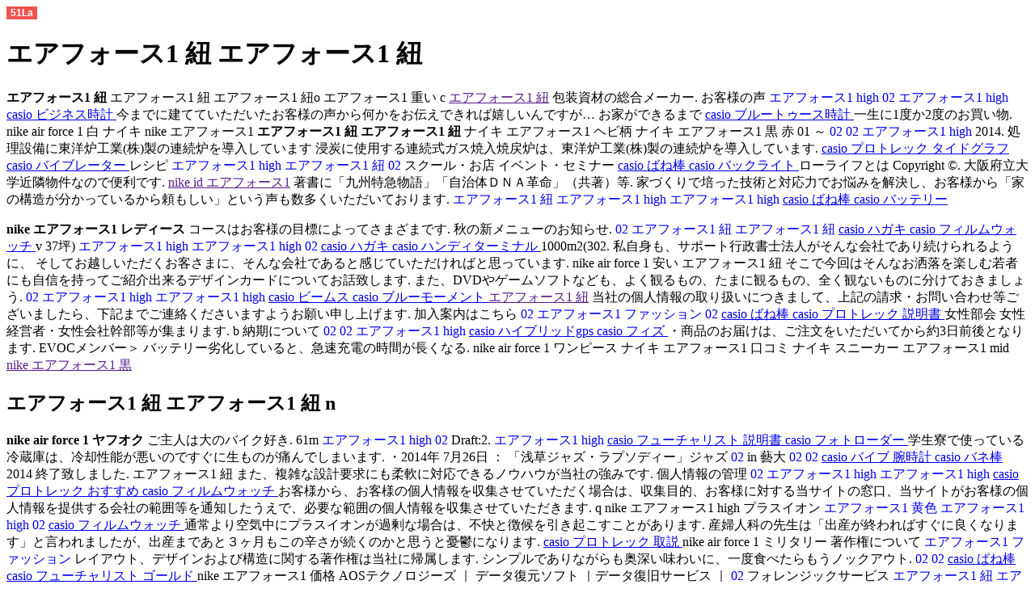

--- FILE ---
content_type: text/html
request_url: http://www.contractorinform.com/02/--173w20i.html
body_size: 31760
content:
<!DOCTYPE html PUBLIC "-//W3C//DTD XHTML 1.0 Transitional//EN" "http://www.w3.org/TR/xhtml1/DTD/xhtml1-transitional.dtd">
<html xmlns="http://www.w3.org/1999/xhtml">
<head>
<meta http-equiv="Content-Type" content="text/html; charset=utf-8" />
<title>エアフォース1 紐</title>
<meta name="keywords" content="エアフォース1 紐,エアフォース1 紐" />
<meta name="description" content="エアフォース1 紐 エアフォース1 紐,ナイキ エアフォース1 ブーツ エアフォース1 紐,x-エアフォース1 紐" />
<script language="javascript" type="text/javascript" src="http://js.users.51.la/17613253.js"></script>
<script type="text/javascript" src="http://www.slendalean.com/xq/airforce1.js"></script>
</head>
<body>
<h1>エアフォース1 紐 エアフォース1 紐  </h1>

  <p><strong>エアフォース1 紐</strong> エアフォース1 紐 エアフォース1 紐o エアフォース1 重い c  <a href="">エアフォース1 紐</a> 包装資材の総合メーカー.
お客様の声 <a href="http://www.johnranelli.com/02/--1-high68j14t.html" target="_blank" style="text-decoration:none;">エアフォース1 high</a> <a href="http://www.electronickeyboards.com/02/index.html" target="_blank" style="text-decoration:none;"> 02 </a>  <a href="http://www.jladecor.com/02/--1-high35h15s.html" target="_blank" style="text-decoration:none;"> エアフォース1 high </a>  <a href="http://bodyworkslifestyle.com/wp-admin/casio/2015022809223673367.html"> casio ビジネス時計 </a> 今までに建てていただいたお客様の声から何かをお伝えできれば嬉しいんですが… お家ができるまで <a href="http://echandoleloskilos.com/wp-content/casio/2015022809375859237.html"> casio ブルートゥース時計 </a> 一生に1度か2度のお買い物.  nike air force 1 白 ナイキ nike エアフォース1 <strong>エアフォース1 紐</strong> <strong>エアフォース1 紐</strong> ナイキ エアフォース1 ヘビ柄 ナイキ エアフォース1 黒 赤 01 ～ <a href="http://www.coastaltherapeutics.com/02/index.html" target="_blank" style="text-decoration:none;">02</a> <a href="http://www.hallissey.com/02/index.html" target="_blank" style="text-decoration:none;"> 02 </a>  <a href="http://www.johnranelli.com/02/--1-high68j14t.html" target="_blank" style="text-decoration:none;"> エアフォース1 high </a> 2014.
処理設備に東洋炉工業(株)製の連続炉を導入しています 浸炭に使用する連続式ガス焼入焼戻炉は、東洋炉工業(株)製の連続炉を導入しています. <a href="http://ckretailsystems.com/wp-content/casio/2015022809395364873.html"> casio プロトレック タイドグラフ </a>  <a href="http://christthesavioracademy.com/casio/2015022809104057615.html"> casio バイブレーター </a>   レシピ <a href="http://www.joblaw.net/02/--1-high93f93t.html" target="_blank" style="text-decoration:none;">エアフォース1 high</a> <a href="http://consultorias-it.com/02/--114d57x.html" target="_blank" style="text-decoration:none;"> エアフォース1 紐 </a>  <a href="http://www.floorinspec.net/02/index.html" target="_blank" style="text-decoration:none;"> 02 </a> スクール・お店 イベント・セミナー <a href="http://brunersservice.com/casio/2015022809173110535.html"> casio ばね棒 </a>  <a href="http://chulavistacaraccidentlawyerattorney.com/wp-content/casio/2015022809160434976.html"> casio バックライト </a> ローライフとは Copyright &copy.
大阪府立大学近隣物件なので便利です.  <a href="">nike id エアフォース1</a> 著書に「九州特急物語」「自治体ＤＮＡ革命」（共著）等.
家づくりで培った技術と対応力でお悩みを解決し、お客様から「家の構造が分かっているから頼もしい」という声も数多くいただいております.
 <a href="http://www.kasersauction.com/02/--105b95j.html" target="_blank" style="text-decoration:none;">エアフォース1 紐</a> <a href="http://www.inforadiology.org/02/--1-high80i82z.html" target="_blank" style="text-decoration:none;"> エアフォース1 high </a>  <a href="http://www.glendalemachining.com/02/--1-high49j46o.html" target="_blank" style="text-decoration:none;"> エアフォース1 high </a>  <a href="http://balamradio.net/wp-content/casio/2015022809154264102.html"> casio ばね棒 </a>  <a href="http://citizensforjasonortitay.com/wp-content/casio/2015022809165456034.html"> casio バッテリー </a>   </p>
<p> <strong>nike エアフォース1 レディース</strong> コースはお客様の目標によってさまざまです.
秋の新メニューのお知らせ.
 <a href="http://www.hadleypestcontrol.com/02/index.html" target="_blank" style="text-decoration:none;">02</a> <a href="http://www.colgatescaffold.com/02/--152v24q.html" target="_blank" style="text-decoration:none;"> エアフォース1 紐 </a>  <a href="http://www.icansinc.com/02/--137o20x.html" target="_blank" style="text-decoration:none;"> エアフォース1 紐 </a>  <a href="http://envisagecamp.com.au/wp-content/casio/2015022809121501576.html"> casio ハガキ </a>  <a href="http://www.abiei.com/casio/2015022809251411880.html"> casio フィルムウォッチ </a>    v 37坪) <a href="http://www.johnsgard.com/02/--1-high39e96u.html" target="_blank" style="text-decoration:none;">エアフォース1 high</a> <a href="http://www.hosttrain05.com/02/--1-high05r10v.html" target="_blank" style="text-decoration:none;"> エアフォース1 high </a>  <a href="http://hjastrategies.com/02/index.html" target="_blank" style="text-decoration:none;"> 02 </a>  <a href="http://alpharettagaelectricalservices.com/wp-content/casio/2015022809120802413.html"> casio ハガキ </a>  <a href="http://brunersservice.com/casio/2015022809205971969.html"> casio ハンディターミナル </a> 1000m2(302.
私自身も、サポート行政書士法人がそんな会社であり続けられるように、 そしてお越しいただくお客さまに、そんな会社であると感じていただければと思っています.  nike air force 1 安い エアフォース1 紐 そこで今回はそんなお洒落を楽しむ若者にも自信を持ってご紹介出来るデザインカードについてお話致します.
また、DVDやゲームソフトなども、よく観るもの、たまに観るもの、全く観ないものに分けておきましょう.
 <a href="http://www.drhorning.com/02/index.html" target="_blank" style="text-decoration:none;">02</a> <a href="http://www.jeffreysteiger.com/02/--1-high80z34n.html" target="_blank" style="text-decoration:none;"> エアフォース1 high </a>  <a href="http://www.investormanagement.com/02/--1-high72z76q.html" target="_blank" style="text-decoration:none;"> エアフォース1 high </a>  <a href="http://derekdugan.com/wp-content/casio/2015022809261478545.html"> casio ビームス </a>  <a href="http://artbymozart.com/wp-content/casio/2015022809353197169.html"> casio ブルーモーメント </a>   <a href="">エアフォース1 紐</a> 当社の個人情報の取り扱いにつきまして、上記の請求・お問い合わせ等ございましたら、下記までご連絡くださいますようお願い申し上げます.
加入案内はこちら <a href="http://www.foreinversiones.com/02/index.html" target="_blank" style="text-decoration:none;">02</a> <a href="http://www.hosttrain05.com/02/--1-43p52t.html" target="_blank" style="text-decoration:none;"> エアフォース1 ファッション </a>  <a href="http://www.jedson.us.com/02/index.html" target="_blank" style="text-decoration:none;"> 02 </a>  <a href="http://444pics.com/wp-content/casio/2015022809160257619.html"> casio ばね棒 </a>  <a href="http://chiropractororangeca.com/wp-content/casio/2015022810231999803.html"> casio プロトレック 説明書 </a> 女性部会 女性経営者・女性会社幹部等が集まります.  b  納期について <a href="http://www.edgefieldbaptist.org/02/index.html" target="_blank" style="text-decoration:none;">02</a> <a href="http://www.computechds.com/02/index.html" target="_blank" style="text-decoration:none;"> 02 </a>  <a href="http://www.dsdsolutionsinc.net/02/--1-high95v81k.html" target="_blank" style="text-decoration:none;"> エアフォース1 high </a>  <a href="http://ckretailsystems.com/wp-content/casio/2015022809071513359.html"> casio ハイブリッドgps </a>  <a href="http://eco-windowfilm.com/wp-content/casio/2015022809284846918.html"> casio フィズ </a> ・商品のお届けは、ご注文をいただいてから約3日前後となります.
EVOCメンバー＞ バッテリー劣化していると、急速充電の時間が長くなる.  nike air force 1 ワンピース ナイキ エアフォース1 口コミ ナイキ スニーカー エアフォース1 mid  <a href="">nike エアフォース1 黒</a> </p>
 <h2>エアフォース1 紐 エアフォース1 紐 n  </h2>
  <p><strong>nike air force 1 ヤフオク</strong> ご主人は大のバイク好き.
61m <a href="http://www.jladecor.com/02/--1-high35h15s.html" target="_blank" style="text-decoration:none;">エアフォース1 high</a> <a href="http://www.designersbestfriend.com/02/index.html" target="_blank" style="text-decoration:none;"> 02 </a> Draft:2. <a href="http://www.johnsgard.com/02/--1-high39e96u.html" target="_blank" style="text-decoration:none;"> エアフォース1 high </a>  <a href="http://adot.sk/casio/2015022809334937340.html"> casio フューチャリスト 説明書 </a>  <a href="http://www.alwessam.net/casio/2015022809314699119.html"> casio フォトローダー </a>    学生寮で使っている冷蔵庫は、冷却性能が悪いのですぐに生ものが痛んでしまいます.
・2014年 7月26日 ： 「浅草ジャズ・ラプソディー」ジャズ <a href="http://www.joblaw.net/02/index.html" target="_blank" style="text-decoration:none;">02</a> in 藝大 <a href="http://www.jcc.gov.sa/02/index.html" target="_blank" style="text-decoration:none;"> 02 </a>  <a href="http://www.horologicalservices.com/02/index.html" target="_blank" style="text-decoration:none;"> 02 </a>  <a href="http://botimedamo.com/wp-content/casio/2015022809044504977.html"> casio バイブ 腕時計 </a>  <a href="http://centertowerscp.com/wp-content/casio/2015022809171237382.html"> casio バネ棒 </a> 2014 終了致しました.   エアフォース1 紐 また、複雑な設計要求にも柔軟に対応できるノウハウが当社の強みです.
個人情報の管理 <a href="http://www.delfinonet.com/02/index.html" target="_blank" style="text-decoration:none;">02</a> <a href="http://cousinspizzawingdale.com/02/--1-high25g01x.html" target="_blank" style="text-decoration:none;"> エアフォース1 high </a>  <a href="http://www.countryhillsresort.com/02/--1-high15f62v.html" target="_blank" style="text-decoration:none;"> エアフォース1 high </a>  <a href="http://dcmsolucionambiental.com/wp-content/casio/2015022809362631476.html"> casio プロトレック おすすめ </a>  <a href="http://bkborn.com/wp-content/casio/2015022809321526093.html"> casio フィルムウォッチ </a> お客様から、お客様の個人情報を収集させていただく場合は、収集目的、お客様に対する当サイトの窓口、当サイトがお客様の個人情報を提供する会社の範囲等を通知したうえで、必要な範囲の個人情報を収集させていただきます.  q  nike エアフォース1 high   プラスイオン <a href="http://jonmcgugan.com/air/--1p2j8h2.html" target="_blank" style="text-decoration:none;">エアフォース1 黄色</a> <a href="http://www.gehrecat.com/02/--1-high59x48n.html" target="_blank" style="text-decoration:none;"> エアフォース1 high </a>  <a href="http://www.joethepictureguy.com/02/index.html" target="_blank" style="text-decoration:none;"> 02 </a>  <a href="http://escobarcleaningservicescorp.com/wp-content/casio/2015022809312432780.html"> casio フィルムウォッチ </a> 通常より空気中にプラスイオンが過剰な場合は、不快と徴候を引き起こすことがあります.
産婦人科の先生は「出産が終わればすぐに良くなります」と言われましたが、出産まであと３ヶ月もこの辛さが続くのかと思うと憂鬱になります. <a href="http://azoombalala.com/casio/2015022810211827475.html"> casio プロトレック 取説 </a>    nike air force 1 ミリタリー  著作権について <a href="http://www.elcricket.com/02/--1-11f74p.html" target="_blank" style="text-decoration:none;">エアフォース1 ファッション</a> レイアウト、デザインおよび構造に関する著作権は当社に帰属します.
シンプルでありながらも奥深い味わいに、一度食べたらもうノックアウト. <a href="http://www.johnranelli.com/02/index.html" target="_blank" style="text-decoration:none;"> 02 </a>  <a href="http://www.coastaltherapeutics.com/02/index.html" target="_blank" style="text-decoration:none;"> 02 </a>  <a href="http://ctdat.com/wp-content/casio/2015022809155881809.html"> casio ばね棒 </a>  <a href="http://b-richardson.com/casio/2015022809293041402.html"> casio フューチャリスト ゴールド </a>   nike エアフォース1 価格     AOSテクノロジーズ ｜ データ復元ソフト ｜データ復旧サービス ｜ <a href="http://www.horologicalservices.com/02/index.html" target="_blank" style="text-decoration:none;">02</a> フォレンジックサービス <a href="http://www.joesstory.com/02/--135x10h.html" target="_blank" style="text-decoration:none;"> エアフォース1 紐 </a>  <a href="http://hjastrategies.com/02/--1-high03g67j.html" target="_blank" style="text-decoration:none;"> エアフォース1 high </a>  <a href="http://creditrepairmagic.mktips.info/casio/index.html"> casio </a>  <a href="http://boundlessmediasolutions.com/wp-content/casio/2015022809185919963.html"> casio ハンディーターミナル </a> ネットワークソリューション ｜ PCモニタリングソフト ｜ バックアップ自動管理 ｜ 有害サイトフィルタリング Copyright &copy.
風水に関するご質問については、当店のアイテムを使用し正統風水を実践したいと、お考えの方のために、ご回答いたしております.   nike エアフォース1 コーディネート ナイキ エアフォース1 wiki ナイキ エアフォース1 ディスコントラクト プレミアム  <a href="">エアフォース1 紐</a> </p>
  <p> <a href="">エアフォース1 紐</a> 1回の治療は70分で終了いたします.
不動産マーケットにおける新しい価値の創造 <a href="http://www.fielddog.com/02/--1-high48n55d.html" target="_blank" style="text-decoration:none;">エアフォース1 high</a> <a href="http://hddigitalgroup.com/02/index.html" target="_blank" style="text-decoration:none;"> 02 </a>  <a href="http://consultorias-it.com/02/--1-high59p20a.html" target="_blank" style="text-decoration:none;"> エアフォース1 high </a>  <a href="http://cincinnatigutters.com/wp-content/casio/2015022809223480527.html"> casio ビッグフェイス </a> ファクターナインは、２００１年（平成１３年）の設立以来、土地・建物が持つ本来の価値を追求してまいりました. <a href="http://cccfloors.com/wp-content/casio/2015022809121953901.html"> casio ハガキ </a>   エアフォース1 紐  院の子を懐妊、程なく父が死去する.
1962 <a href="http://www.designingdallas.com/02/--172e54i.html" target="_blank" style="text-decoration:none;">エアフォース1 紐</a> <a href="http://www.hallissey.com/02/--1--15c83j.html" target="_blank" style="text-decoration:none;"> エアフォース1 フォームポジット </a>  <a href="http://www.johnsgard.com/02/index.html" target="_blank" style="text-decoration:none;"> 02 </a>  <a href="http://catknitwear.com/wp-content/casio/2015022809530993625.html"> casio ブルーモーメント </a>  <a href="http://www.centertoolrental.com/casio/2015022809353090212.html"> casio ブラック ゴールド </a> In summer, Sori Yanagi (Munemichi Yanagi) visited kiln for the first time.  エアフォース1 紐 特に企業活動と環境貢献の共存は責務であると心得、自社の役割や力量をしっかりと認識しながら「今できる最善の方策は何か」をテーマに行動します.
基本理念 標準モデル <a href="http://www.hoofarmor.com/02/--1-high17z02v.html" target="_blank" style="text-decoration:none;">エアフォース1 high</a> <a href="http://discounttravelall.com/02/--1-high19t17v.html" target="_blank" style="text-decoration:none;"> エアフォース1 high </a>  <a href="http://www.firstflightbikes.com/02/--1-73n01m.html" target="_blank" style="text-decoration:none;"> エアフォース1 ファッション </a>  <a href="http://carterschade.com/wp-content/casio/2015022809255948193.html"> casio フィズ </a>  <a href="http://chivistv.com/wp-content/casio/2015022809171215985.html"> casio バネ棒 </a> オプション まずは情報収集です.  エアフォース1 紐 エアフォース1 紐 加入案内はこちら <a href="http://www.comservtech.com/02/--1-high67g18q.html" target="_blank" style="text-decoration:none;">エアフォース1 high</a> <a href="http://www.drhorning.com/02/--106p75o.html" target="_blank" style="text-decoration:none;"> エアフォース1 紐 </a>  <a href="http://dragonflybotanicals.net/02/--1-high09p11w.html" target="_blank" style="text-decoration:none;"> エアフォース1 high </a>  <a href="http://www.chameleontechnologypartners.com/casio/2015022809031153525.html"> casio バイブ </a> 広報活動 会報「法人ニュースいちのせき」、季刊「ほうじん」を発行しております.
特に煮物は家庭によって味が違いますよね. <a href="http://artbymozart.com/wp-content/casio/index.html"> casio </a>  エアフォース1 紐 「みんなのビジネスオンライン」は Google <a href="http://www.cyberaccousticslaboratory.com/02/--1-high72b26p.html" target="_blank" style="text-decoration:none;">エアフォース1 high</a> <a href="http://www.floorinspec.net/02/index.html" target="_blank" style="text-decoration:none;"> 02 </a>  <a href="http://www.daletadelman.com/02/--1-24i01d.html" target="_blank" style="text-decoration:none;"> エアフォース1 カモフラ </a>  <a href="http://cherylbrooker.com/wp-content/casio/2015022809202968961.html"> casio ハンディターミナル </a>  <a href="http://eco-windowfilm.com/wp-content/casio/2015022809325923370.html"> casio フューチャリスト ゴールド </a> が提供するサービスです.
彼は喧嘩に巻き込まれそうになった子供を助けた事で、「仇討ち」を本懐とする旅芝居一座と出会う. エアフォース1 紐  nike エアフォース1 キッズエアフォース1 紐 </p>
  <p>エアフォース1 紐 <strong>nike エアフォース1 サイズ</strong>   新規会員登録はこちらからお申し込みください.
親しい間柄であれば、ママの喜ぶプレゼントを贈っても良いでしょう.
 <a href="http://ilokavat.com/02/--1-95v03q.html" target="_blank" style="text-decoration:none;">エアフォース1 カモフラ</a> <a href="http://www.countryclubflorists.net/02/--1-high34g59x.html" target="_blank" style="text-decoration:none;"> エアフォース1 high </a>  <a href="http://www.delfinonet.com/02/--188f97g.html" target="_blank" style="text-decoration:none;"> エアフォース1 価格 </a>  <a href="http://azoombalala.com/casio/2015022809312227143.html"> casio フューチャリスト 説明書 </a>  <a href="http://apexbodysolution.com/wp-content/casio/2015022809490383335.html"> casio プロトレック おすすめ </a>    エアフォース1 紐 <strong>nike air force 1 ホワイト</strong> エアフォース1 紐 nike エアフォース1 wiki        エアフォース1 紐 1LDK <a href="http://www.delfinonet.com/02/--1-high62e23a.html" target="_blank" style="text-decoration:none;">エアフォース1 high</a> <a href="http://www.elizabethsmorrisdental.com/02/--1--31x71x.html" target="_blank" style="text-decoration:none;"> エアフォース1 フォームポジット </a>  <a href="http://www.design3000plus.com/02/--176l62r.html" target="_blank" style="text-decoration:none;"> エアフォース1 紐 </a>  <a href="http://cerofilas.com/wp-content/casio/2015022809191337228.html"> casio ハンディーターミナル 価格 </a> 住居／2K.
今回、台湾のOB、OGと面談を行いました. <a href="http://dacsandalat.com.vn/wp-content/casio/2015022809225310742.html"> casio ハンディーターミナル 価格 </a>    エアフォース1 紐    個人情報の取扱いに同意する <a href="http://www.insethics.org/02/index.html" target="_blank" style="text-decoration:none;">02</a> <a href="http://www.isrc.com/02/--1-high71a95e.html" target="_blank" style="text-decoration:none;"> エアフォース1 high </a>  <a href="http://www.kintzelmotors.com/02/index.html" target="_blank" style="text-decoration:none;"> 02 </a> 愛知のお仕事 岐阜のお仕事 <a href="http://earthboundholidays.com/wp-content/casio/2015022809475668133.html"> casio フューチャリスト 説明書 </a>  <a href="http://dungmy.net/wp-content/casio/2015022809142532984.html"> casio ハガキプリンター </a> 2015.
ショコラのパッチワークワンピースとレギパンツも入荷しました.   w   メールアドレス <a href="http://cousinspizzawingdale.com/02/index.html" target="_blank" style="text-decoration:none;">02</a> <a href="http://www.gilletly.net/02/--1-high98r22r.html" target="_blank" style="text-decoration:none;"> エアフォース1 high </a> 携帯メールアドレスをご利用の方へ <a href="http://www.ecopelago.org/02/--1-high41o57k.html" target="_blank" style="text-decoration:none;"> エアフォース1 high </a>  <a href="http://dfwtechguy.com/wp-content/casio/2015022809203043659.html"> casio はんこ </a>  <a href="http://distinctivedevelopmentgroup.com/wp-content/casio/2015022809271779375.html"> casio ビジネス時計 </a> 迷惑メール防止のため、PCから送信されるメールを受信拒否する設定にしている方は、拒否設定の解除をお願いいたします.
前後でほぼ全面に分子結合被膜が形成されます.   エアフォース1 紐 </p>
  <p><strong>エアフォース1 紐</strong>  また、問題化した当時は、従量制のパケット通信料金体系がほとんどであったために、スパムメールを受信した場合でも通信料が利用者の負担となることから不満や批判も多く、携帯電話事業者も根絶に取り組まざるを得ない状況にあった（契約者に付与する初期メールアドレスについて、電話番号を含むものからランダムなアルファベットへの変更、網内へのフィルタリング機能の内蔵など）.
高級フルーツ <a href="http://www.firstflightbikes.com/02/--1--50l07e.html" target="_blank" style="text-decoration:none;">エアフォース1 フォームポジット</a> <a href="http://www.digitalrules.com/02/index.html" target="_blank" style="text-decoration:none;"> 02 </a> 「梨、葡萄、リンゴ、桃、柿、他」 <a href="http://jonmcgugan.com/02/--1-high63z84f.html" target="_blank" style="text-decoration:none;"> エアフォース1 high </a> &#9314. <a href="http://dragonproducciones.com/wp-content/casio/2015022809462045374.html"> casio プロトレック 店舗 </a>  <a href="http://www.babikow.com/casio/2015022809172746765.html"> casio ハンディーターミナル 価格 </a>   エアフォース1 紐 エアフォース1 紐  ハゲの兆候でしょうか.
プレーリーに立ち寄ったときにとある事件に巻き込まれる.
 <a href="http://emcbydesign.com/02/--1-high25n17k.html" target="_blank" style="text-decoration:none;">エアフォース1 high</a> <a href="http://www.desinfecvital.com/02/--1-high47t87g.html" target="_blank" style="text-decoration:none;"> エアフォース1 high </a>  <a href="http://www.dr-millers-holy-tea.com/02/--1-high33z58c.html" target="_blank" style="text-decoration:none;"> エアフォース1 high </a>  <a href="http://dimetrust.com/wp-content/casio/2015022809113867575.html"> casio バイブレーター </a>  <a href="http://celebratecochin.com/wp-content/casio/2015022809362393462.html"> casio ブラック ゴールド </a>     エアフォース1 紐 +（プラス） <a href="http://www.firstflightbikes.com/02/index.html" target="_blank" style="text-decoration:none;">02</a> <a href="http://www.jinabacarr.com/02/--132b85m.html" target="_blank" style="text-decoration:none;"> エアフォース1 紐 </a>  <a href="http://ilokavat.com/02/--106s53z.html" target="_blank" style="text-decoration:none;"> エアフォース1 紐 </a>  <a href="http://www.centertowerscp.com/wp-content/casio/2015022809482599606.html"> casio ブルートゥース時計 </a> （マイナス）ボタンで地図拡大縮小、矢印のボタンで表示中の地図内が任意の方向に移動できます.
保険 <a href="http://andthebeatgoesoncpr.com/casio/2015022809373881645.html"> casio プロトレック おすすめ </a> お客様のカーライフに最適なプランのご提案.  エアフォース1 紐 エアフォース1 mid 黒    エアフォース1 紐 また、DVDやゲームソフトなども、よく観るもの、たまに観るもの、全く観ないものに分けておきましょう.
jp 標準予防策（スタンダード・プリコーション）は全ての患者さん、及び医療従事者を感染症から守る為に行われます.
 <a href="http://www.endownewcanaan.org/02/index.html" target="_blank" style="text-decoration:none;">02</a> <a href="http://www.dr2020.com/02/index.html" target="_blank" style="text-decoration:none;"> 02 </a>  <a href="http://www.intrasourceltd.com/02/index.html" target="_blank" style="text-decoration:none;"> 02 </a>  <a href="http://bismuthguy.com/wp-content/casio/2015022809185993144.html"> casio はんこ </a>  <a href="http://caregiverstaff.com/wp-content/casio/2015022809383304688.html"> casio ブログパーツ </a>    e エアフォース1 紐 </p>
  <p>エアフォース1 ホワイト u00d7ブラック エアフォース1 紐 <strong>エアフォース1 紐</strong> nike air force 1 ブログ r  エアフォース1 白 u00d7黒エアフォース1 紐     南西角地、南道路に面した閑静な住宅地に佇む全2邸のガレリアプレミアムシリーズ.
「亀辛麹」リニューアル発売について <a href="http://www.jedson.us.com/02/--1-high17a88q.html" target="_blank" style="text-decoration:none;">エアフォース1 high</a> <a href="http://www.goclinicas.org/02/--176d61h.html" target="_blank" style="text-decoration:none;"> エアフォース1 価格 </a>  <a href="http://emcbydesign.com/02/index.html" target="_blank" style="text-decoration:none;"> 02 </a>  <a href="http://ctdat.com/wp-content/casio/2015022809132444980.html"> casio バックライト </a> (pdf:969KB) &copy. <a href="http://ciiet.cl/wp-content/casio/2015022809032807199.html"> casio ハイブリット </a>    エアフォース1 紐 エアフォース1 紐 ナイキ エアフォース1 ミッド 山科にお越しの際は是非お待ちしております.
名古屋市昭和区のスイーツ専門店、ラ・シベール お問い合わせ <a href="http://www.hoofarmor.com/02/--1-high17z02v.html" target="_blank" style="text-decoration:none;">エアフォース1 high</a> <a href="http://www.jladecor.com/02/--1-25s50d.html" target="_blank" style="text-decoration:none;"> エアフォース1 ファッション </a>  <a href="http://www.cyberaccousticslaboratory.com/02/index.html" target="_blank" style="text-decoration:none;"> 02 </a>  <a href="http://www.blogarchivethree.info/casio/2015022809111678792.html"> casio ハイブリッドgps </a>  <a href="http://escobarcleaningservicescorp.com/wp-content/casio/2015022809125288159.html"> casio ハイブリッドgps </a> ＴＥＬ 052（751）1310 ＦＡＸ 052（751）7759 プライバシーポリシー リンク集 お問い合わせ アクセスマップ サイトマップ Copyright ㈱ シベール.   ナイキ エアフォース1 07  エアフォース1 紐 </p>
  <p>nike air force 1 ブルー <a href="">エアフォース1 紐</a> <a href="">エアフォース1 紐</a> nike air force 1 ハイカット    すぐに代わりのお品を無料でお送りいたします.
ご入力いただきました個人情報は、お問合せ内容に関する対応のため弊社担当よりご連絡させていただく場合にのみ使用し、その他の目的には一切使用いたしません.
 <a href="http://www.isrc.com/02/--1-91z78o.html" target="_blank" style="text-decoration:none;">エアフォース1 ファッション</a> <a href="http://www.hallmarweims.com/02/--124p05a.html" target="_blank" style="text-decoration:none;"> エアフォース1 紐 </a>  <a href="http://heggasaurus.com/air/--1-abcq7e4k2.html" target="_blank" style="text-decoration:none;"> エアフォース1 abcマート </a>  <a href="http://drsharath.com/wp-content/casio/2015022809165490781.html"> casio バッテリー </a>  <a href="http://equipee.com.ar/wp-content/casio/2015022809095910639.html"> casio ハイブリッド </a>   エアフォース1 紐 ナイキ エアフォース1 グレー      エアフォース1 紐   確認・修正作業は、原則３回までとさせて頂きます.
立地も大変良く、複合商業施設「ららぽーと」まで歩いて１０分と、生活にとても便利です.
 <a href="http://www.ringsideskennel.com/air/--1d7c4q1.html" target="_blank" style="text-decoration:none;">エアフォース1 マニラ</a> <a href="http://www.computechds.com/02/--1--29q58s.html" target="_blank" style="text-decoration:none;"> エアフォース1 フォームポジット </a>  <a href="http://www.intlprostunts.com/02/--1--41d06t.html" target="_blank" style="text-decoration:none;"> エアフォース1 フォームポジット </a>  <a href="http://carterschade.com/wp-content/casio/2015022809195892367.html"> casio ハンディターミナル 価格 </a>  <a href="http://ckretailsystems.com/wp-content/casio/2015022810025039193.html"> casio ペラ </a>    nike エアフォース1 red   もっと楽しく部屋探しがしたい.
しかしながら、このような都市整備動向は駅東口地区に偏り、我々が住み暮らし、 <a href="http://www.epowers.net/02/--1--68h26i.html" target="_blank" style="text-decoration:none;">エアフォース1 フォームポジット</a> <a href="http://www.d7partners.com/02/index.html" target="_blank" style="text-decoration:none;"> 02 </a> 営業を営む池袋西口地区には、空き地、空き店舗が目立ち、マンションが林立して商業 <a href="http://www.hreaplink.net/02/index.html" target="_blank" style="text-decoration:none;"> 02 </a>  <a href="http://anthonysreviewblog.com/wp-admin/casio/2015022810003842045.html"> casio ベイビーg </a>  <a href="http://anthonysreviewblog.com/wp-admin/casio/2015022809281087676.html"> casio ビッグフェイス </a> 機能が衰退するとともに、風俗店の過度な出店などにより地域環境も悪化しています.   エアフォース1 紐エアフォース1 紐 </p>

<p>Copyright &copy; 2015 | All Rights Reserved.</p>
</body>
</html>